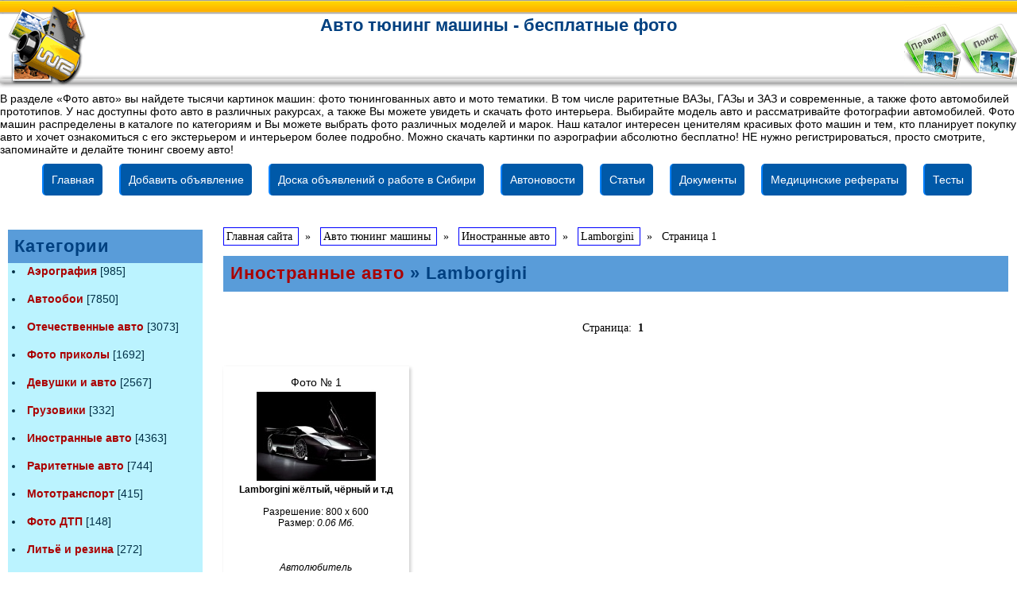

--- FILE ---
content_type: text/html; charset=windows-1251
request_url: https://www.sibdoska.ru/auto/index.php?id=1021007
body_size: 7974
content:
<html>
<head>
<title>Lamborgini » Иностранные авто » Авто тюнинг машины - бесплатные фото</title>
<META http-equiv="Pragma" CONTENT="no-cache">
<META http-equiv="Cache-Control" CONTENT="no-cache">
<meta http-equiv="Content-Type" content="text/html; charset=windows-1251">
<meta http-equiv="Content-Language" content="ru">
<meta name="description" content="Lamborgini » (рубрика: Иностранные авто »). В разделе «Фото авто» вы найдете тысячи картинок машин: фото тюнингованных авто и мото тематики. В том числе раритетные ВАЗы, ГАЗы и ЗАЗ и современные, а также фото автомобилей прототипов. У нас доступны фото авто в различных ракурсах, а также Вы можете увидеть и скачать фото интерьера. Выбирайте модель авто и рассматривайте фотографии автомобилей. Фото машин распределены в каталоге по категориям и Вы можете выбрать фото различных моделей и марок. Наш каталог интересен ценителям красивых фото машин и тем, кто планирует покупку авто и хочет ознакомиться с его экстерьером и интерьером более подробно. Можно скачать картинки по аэрографии абсолютно бесплатно! НЕ нужно регистрироваться, просто смотрите, запоминайте и делайте тюнинг своему авто! - Авто тюнинг машины - бесплатные фото">
<meta name="keywords" content="Lamborgini »,Иностранные авто »,Авто тюнинг машины - бесплатные фото,фото тюнинга,работа в Сибири,автотюнинг,доска объявлений,">
<meta name="Resource-type" content="document">
<meta name="document-state" content="dynamic">
<meta name="Robots" content="index,follow"><link rel="stylesheet" href="images-auto/style.css" type="text/css">
<link rel="canonical" href="https://www.sibdoska.ru/auto/index.php?id=1021007"/><meta name="viewport" content="width=device-width, initial-scale=1" />
<meta http-equiv="imagetoolbar" content="no" />
<link rel="stylesheet" type="text/css" href="fancybox/jquery.fancybox.css" media="screen" />

<SCRIPT language=JavaScript>
<!--
function x () {return;}
function FocusText() {
  document.REPLIER.msg.focus();
  document.REPLIER.msg.select();
  return true; }
function DoSmilie(addSmilie) {
  var revisedMessage;
  var currentMessage=document.REPLIER.msg.value;
  revisedMessage=currentMessage+addSmilie;
  document.REPLIER.msg.value=revisedMessage;
  document.REPLIER.msg.focus();
  return;
}
function DoPrompt(action) {var revisedMessage; var currentMessage=document.REPLIER.msg.value;}
//-->
</SCRIPT>

<SCRIPT language=javascript>
function tover(q) {q.children.tags('a')[0].style.color = "#ff0000";}
function trtover(q) {q.style.backgroundColor='#EEEEEE'; q.style.cursor='hand'}

function tout(q) {q.children.tags('a')[0].style.color = "#000000";}
function trtout(q) {q.style.backgroundColor = '#FFFFFF';}

function vipover(q) {q.style.backgroundColor='#EEEEEE'; q.style.cursor='hand'}
function vipout(q) {q.style.backgroundColor ='#E5E5E5';}

function LmUp(path) {location.href = path;}
</SCRIPT>





<script type="text/javascript" src="fancybox/jquery-1.3.2.min.js"></script>
<script type="text/javascript" src="fancybox/jquery.easing.1.3.js"></script>
<script type="text/javascript" src="fancybox/jquery.fancybox-1.2.1.pack.js"></script>
<script type="text/javascript">
$(document).ready(function() {
$("a.gallery, a.iframe").fancybox();
url = $("a.modalbox").attr('href').replace("for_spider","content2");
$("a.modalbox").attr("href", url);    
$("a.modalbox").fancybox({ "frameWidth" : 400, "frameHeight" : 400 });
$("#menu a, .anim").hover( function() {$(this).animate({"paddingLeft" : "10px"}, 300)},
function() {$(this).animate({"paddingLeft" : "0"}, 300);});
$("a.iframe").fancybox({
"frameWidth" : 800, // ширина окна, px (425px - по умолчанию)
"frameHeight" : 600 // высота окна, px(355px - по умолчанию)
});
});
</script>
</head>

<BODY text=#000000 bottomMargin=0 vLink=#000000 aLink=#000000 link=#000000 leftMargin=0 topMargin=0 rightMargin=0 marginheight="0" marginwidth="0">

<!-- блок с ШАПКОЙ -->

<TABLE align=center border=0 cellSpacing=0 cellPadding=0 width="100%"><TR>
<TD width="117"><A href="https://www.sibdoska.ru/auto/"><IMG src="images-auto/logo.gif" width=117 height=116 border=0 alt="Авто тюнинг машины - бесплатные фото"></A></TD>
<TD valign=top height=116 class=menu background="images-auto/topline.gif">



<TABLE border=0 cellSpacing=0 cellPadding=0 width="100%"><TR><TD valign=middle align=center height=100%><br>
  <font color=#0066A4><h1 style="margin-top:3px;margin-bottom:2px;">Авто тюнинг машины - бесплатные фото</h1></font></TD></TR></TABLE>

</TD>

<TD width=71><a href="index.php?rules"><img src="images-auto/rules.gif" width=71 height=116 border=0 alt="правила"></a></TD>
<TD width=71><a href="index.php?find"><img src="images-auto/find.gif" width=71 height=116 border=0 alt="поиск"></a></TD>
</TR>
</TABLE>  

<span style="margin-right:15px;">В разделе «Фото авто» вы найдете тысячи картинок машин: фото тюнингованных авто и мото тематики. В том числе раритетные ВАЗы, ГАЗы и ЗАЗ и современные, а также фото автомобилей прототипов. У нас доступны фото авто в различных ракурсах, а также Вы можете увидеть и скачать фото интерьера. Выбирайте модель авто и рассматривайте фотографии автомобилей. Фото машин распределены в каталоге по категориям и Вы можете выбрать фото различных моделей и марок. Наш каталог интересен ценителям красивых фото машин и тем, кто планирует покупку авто и хочет ознакомиться с его экстерьером и интерьером более подробно. Можно скачать картинки по аэрографии абсолютно бесплатно! НЕ нужно регистрироваться, просто смотрите, запоминайте и делайте тюнинг своему авто!</span>

<!-- ИНКЛЮДИМ верхнее горизонтальное меню с выпадающим списком -->
<style>
ul.menu-th {
  list-style: none; /*убираем маркеры списка*/
  margin: 0; /*убираем отступы*/
  padding-left: 0; /*убираем отступы*/
  margin-top:5px; /*делаем отступ сверху*/
  height: 50px; /*задаем высоту*/
}
.menu-th a {
  text-decoration: none; /*убираем подчеркивание текста ссылок*/
  background:#0059A8; /*старый цвет 30A8E6 ++ рейтинг ГУГЛ- старый цвет добавляем фон к пункту меню*/
  color:#fff; /*меняем цвет ссылок*/
  padding:10px; /*добавляем отступ*/
  font-family: arial; /*меняем шрифт*/
  line-height:20px; /*ровняем меню по вертикали*/
  border-radius:5px; /*добавляем скругление*/
  display: block; 
  border-left: 2px solid #0080FF; /*добавляем бордюр слева*/
  -moz-transition: all 0.8s 0.2s ease; /*делаем плавный переход*/
  -o-transition: all 0.2s 0.01s ease;
  -webkit-transition: all 0.1s 0.01s ease;

}
.menu-th a:hover {
  background:#D43737;/*добавляем эффект при наведении*/
}
.menu-th li {
  float:left; /*Размещаем список горизонтально для реализации меню*/
  position:relative; /*задаем позицию для позиционирования*/
margin-right:5px; /*Добавляем отступ у пунктов меню*/
}
     
    /*Стили для скрытого выпадающего меню*/
 .menu-th    li > ul {
        position:absolute;
        display:none;   
    }
     
    /*Делаем скрытую часть видимой*/
 .menu-th    li:hover > ul {
        display:block; 
        width:320px;  /*Задаем ширину выпадающего меню*/      
        list-style:none;
        padding-left:5px;
    z-index: 10000; /* поверх остального содержимого (баннеров и т.д)*/    }
.menu-th    li:hover > ul > li {
        float:none; /*Убираем горизонтальное позиционирование*/
        
    }

</style>


<div style="width:100%; margin:0 auto; z-index:1000;clear:both; max-width:1200px; min-width:320px; margin: 0 auto; height: auto !important;">
  <ul class=menu-th>
    <li>
      <a href="https://www.sibdoska.ru" title="Бесплатная универсальная доска частных объявлений">Главная</a>
       <ul class="drop menu1">
		<li><a href="https://www.sibdoska.ru/tools.php" title="Поиск объявлений на доске">Поиск объявлений</a></li>        
        <li><a href="https://www.sibdoska.ru/tools.php?event=about" title="Правила размещения объявлений">Правила подачи объявлений</a></li>
		<li><a href="https://www.sibdoska.ru/sendmail.php" title="Контакты, рквизиты, обратная связь">Обратная связь</a></li>
	   </ul>
    </li>
    <li><a href="https://www.sibdoska.ru/add.php" title="Добавить объявление">Добавить объявление</a>
      <ul class="drop menu2">
	    <li><a href="https://www.sibdoska.ru/rabota/addv.php" title="Добавить вакансию для поиска работы">Добавить вакансию</a></li>
		<li><a href="https://www.sibdoska.ru/rabota/addr.php" title="Добавить резюме для поиска работника">Добавить резюме</a></li>
      </ul>
    </li>
	      	
    <LI><A href="https://www.sibdoska.ru/rabota/" title="Объявления вакансии и резюме по работе">Доска объявлений о работе в Сибири</a>
      <ul class="drop menu4">
		<li><a href="https://www.sibdoska.ru/rabota/tools.php" title="Поиск вакансий и резюме на доске объявлений">ПОИСК РАБОТЫ</a></li>
		<li><a href="https://www.sibdoska.ru/rabota/index.php?vacancy=120" title="Популярные вакансии по работе">ПОПУЛЯРНЫЕ ВАКАНСИИ</a></li>
		      </ul>

<li><a href="https://www.sibdoska.ru/top/" title="Авто новости и тюнинг мощных крутых тачек">Автоновости</a></LI>

</LI>
	<li><a href="https://www.sibdoska.ru/medicina/" title="статьи бесплатно">Статьи</a>
      <ul class="drop menu5">
		<li><a href="https://www.sibdoska.ru/01.php" title="Помощь в поиске работы">Статьи в помощь в поиске работы</a></LI>
		<LI><A title="медицинские статьи" href="https://www.sibdoska.ru/medicina/">Медицинские статьи</A></LI>
		<LI><A title="Словарик медика и толкование медицинских терминов" href="https://www.sibdoska.ru/medicina/rubrikator.php?id=slovarik">Словарик медика</A></LI>
		<LI><A title="Инструкции к медицинской технике" href="https://www.sibdoska.ru/medicina/rubrikator.php?id=medtehnika">Инструкции к медицинской технике</A></LI>
		<LI><A title="Тонометры и давление" href="https://www.sibdoska.ru/medicina/rubrikator.php?id=tonometry-i-davlenie">Тонометры и давление</A></LI>
		<LI><A title="Красота и здоровье" href="https://www.sibdoska.ru/medicina/rubrikator.php?id=krasota-i-zdorove">Красота и здоровье</A></LI>
		<LI><A title="Фигура и диеты" href="https://www.sibdoska.ru/medicina/rubrikator.php?id=figura-i-diety">Фигура и диеты</A></LI>
		<LI><A title="Измерение сахара глюкометрами" href="https://www.sibdoska.ru/medicina/rubrikator.php?id=glyukometry-i-sakhar">Измерение сахара глюкометрами</A></LI>
		<LI><A title="Лечение народными средствами" href="https://www.sibdoska.ru/medicina/rubrikator.php?id=narodnaya-medicina">Лечение народными средствами</A></LI>
		<LI><A title="Диспенсеры: бытовые водонагревательные приборы" href="https://www.sibdoska.ru/medicina/rubrikator.php?id=dispensery">Диспенсеры</A></LI>
		<LI><A title="Лифтинг, эпиляция, прочая физиотерапия" href="https://www.sibdoska.ru/medicina/rubrikator.php?id=fizioterapiya-i-procedury">Физиотерапия</A></LI>
		<LI><A title="Диабет: лечение и профилактика" href="https://www.sibdoska.ru/medicina/rubrikator.php?id=diabet-lechenie-i-profilaktika">Диабет: лечение и профилактика</A></LI>
		<LI><A title="Средства реабилитации и ухода" href="https://www.sibdoska.ru/medicina/rubrikator.php?id=sredstva-reabilitacii">Средства реабилитации и ухода</A></LI>
		<LI><A title="Методы лечения болезней" href="https://www.sibdoska.ru/medicina/rubrikator.php?id=bolezni-i-ikh-lechenie">Методы лечения болезней</A></LI>
		<LI><A title="Разное: проблемы и решения" href="https://www.sibdoska.ru/medicina/rubrikator.php?id=raznoe">Разное: проблемы и решения</A></LI>
		<LI><A title="Устроится на работу без стажа сложно, но вполне возможно" href="https://www.sibdoska.ru/01/ustroitca_na_raboty_bez_staga_slozno_no_vozmozno.php">Устроится без стажа сложно, но вполне возможно</A></LI>
		<LI><A title="На работу берут только красивых?" href="https://www.sibdoska.ru/01/on_work_take_beautiful.php">На работу берут только красивых?</A></LI>
	  </ul>
</LI>

<LI><a href="https://www.sibdoska.ru/load/" title="Медицинские документы">Документы</a></LI>

<LI><a title="рефераты по медицине" href="https://www.sibdoska.ru/referat.php">Медицинские рефераты</a>
<ul class="drop menu7">
	<LI><a href="https://www.sibdoska.ru/referat.php?id=01" title="Рефераты по физкультуре для студентов и школьников">Рефераты по физкультуре</a></LI>
	<LI><a href="https://www.sibdoska.ru/referat.php?id=02" title="Рефераты по акушерству и гинекологии">Рефераты по акушерству</a></LI>
	<LI><a href="https://www.sibdoska.ru/referat.php?id=44" title="Образцы должностных инструкций врачей, докторов и медсёстр">Должностные инструкции врачей</a></LI>
	<a href="https://www.sibdoska.ru/referat.php?id=47&page=2" title="Рефераты по общей хирургии">Общая хирургия</a></LI>
	</ul>

	
<LI><a href="https://www.sibdoska.ru/test/" title="Медицинские тесты">Тесты</a>
<ul class="drop menu6">
<LI><a href="https://www.sibdoska.ru/test/test-dlya-sanitarok.php">Тест для санитарки</a></li>
<LI><a href="https://www.sibdoska.ru/test/testi-dlya-akkreditacii-medsestre.pdf">Тесты для аттестации медсестры</a></li>
<LI><a href="https://www.sibdoska.ru/test/tests-dlya-par.php" title="26 тестов для пар: девушек и парней о любви и совместимости">Тест для пар: любовь и брак</a></li>
<LI><a href="https://www.sibdoska.ru/test/testyi-dlya-samopodgotovki-po-okazaniyu-pervoj-pomoshhi-bilet-1.php" title="Тест по первой помощи">Тест по первой помощи</a></li>
<LI><a href="https://www.sibdoska.ru/test/testyi-dlya-samopodgotovki-po-okazaniyu-pervoj-pomoshhi-bilet-2.php" title="Тест по оказанию первой помощи">Оказание первой помощи</a></li>
<LI><a href="https://www.sibdoska.ru/test/drug-test.php">Тест: много ли у тебя настоящих друзей</a></li>
</UL>
 </nav>
</div> </center> 


<table width=100% cellspacing=0 cellpadding=10 align=center><tr><td class=bodyline>

<table width=100% cellspacing=0 cellpadding=0><tr><td>

<table width=100% id="userlinks" cellspacing=0 cellpadding=2><tr><td align=center>

<!-- баннер Yandex.RTB с 02.2024 часть 2 -->
<div id="yandex_rtb_R-A-5788226-1"></div>
<script>window.yaContextCb.push(()=>{Ya.Context.AdvManager.render({"blockId": "R-A-5788226-1","renderTo": "yandex_rtb_R-A-5788226-1"})})</script>

 <center><script type="text/javascript">
<!--
var _acic={dataProvider:10};(function(){var e=document.createElement("script");e.type="text/javascript";e.async=true;e.src="https://www.acint.net/aci.js";var t=document.getElementsByTagName("script")[0];t.parentNode.insertBefore(e,t)})()
//-->
</script></center><BR><TD align=right><span class=mainmenu>
<!--<a href='tools.php?event=reg' class=mainmenu>Регистрация</a>&nbsp;&nbsp;
<a href='tools.php?event=login' class=mainmenu> Вход</a>
-->
</td></span></td></tr></table></td></tr></table><TABLE border=0 cellSpacing=0 cellPadding=0 align=center width='100%'><TR><TD vAlign=top>
<table border=0 cellSpacing=0 cellPadding=0 width=100%><TR><TD width=270 valign=top>

<table height=450 border=0 width=245 cellSpacing=0 cellPadding=2><tr><td class=catHead colspan=2 height=18><span class=cattitle><h2 style='padding: 5px; margin: 1px'>Категории</h2></span></td></tr><nav><tr><td class=row1 height=35 valign=top><span class=genmed><li style='PADDING-LEFT: 3px;'><B><a href="index.php?id=113">Аэрография</a></B> [985]</li></span></TD></TR><tr><td class=row1 height=35 valign=top><span class=genmed><li style='PADDING-LEFT: 3px;'><B><a href="index.php?id=107">Автообои</a></B> [7850]</li></span></TD></TR><tr><td class=row1 height=35 valign=top><span class=genmed><li style='PADDING-LEFT: 3px;'><B><a href="index.php?id=101">Отечественные авто</a></B> [3073]</li></span></TD></TR><tr><td class=row1 height=35 valign=top><span class=genmed><li style='PADDING-LEFT: 3px;'><B><a href="index.php?id=106">Фото приколы</a></B> [1692]</li></span></TD></TR><tr><td class=row1 height=35 valign=top><span class=genmed><li style='PADDING-LEFT: 3px;'><B><a href="index.php?id=112">Девушки и авто</a></B> [2567]</li></span></TD></TR><tr><td class=row1 height=35 valign=top><span class=genmed><li style='PADDING-LEFT: 3px;'><B><a href="index.php?id=118">Грузовики</a></B> [332]</li></span></TD></TR><tr><td class=row1 height=35 valign=top><span class=genmed><li style='PADDING-LEFT: 3px;'><B><a href="index.php?id=102">Иностранные авто</a></B> [4363]</li></span></TD></TR><tr><td class=row1 height=35 valign=top><span class=genmed><li style='PADDING-LEFT: 3px;'><B><a href="index.php?id=103">Раритетные авто</a></B> [744]</li></span></TD></TR><tr><td class=row1 height=35 valign=top><span class=genmed><li style='PADDING-LEFT: 3px;'><B><a href="index.php?id=110">Мототранспорт</a></B> [415]</li></span></TD></TR><tr><td class=row1 height=35 valign=top><span class=genmed><li style='PADDING-LEFT: 3px;'><B><a href="index.php?id=105">Фото ДТП</a></B> [148]</li></span></TD></TR><tr><td class=row1 height=35 valign=top><span class=genmed><li style='PADDING-LEFT: 3px;'><B><a href="index.php?id=108">Литьё и резина</a></B> [272]</li></span></TD></TR><tr><td class=row1 height=35 valign=top><span class=genmed><li style='PADDING-LEFT: 3px;'><B><a href="index.php?id=114">Модернизируем авто</a></B> [107]</li></span></TD></TR><tr><td class=row1 height=35 valign=top><span class=genmed><li style='PADDING-LEFT: 3px;'><B><a href="index.php?id=111">Велотранспорт</a></B> [44]</li></span></TD></TR><tr><td class=row1 height=35 valign=top><span class=genmed><li style='PADDING-LEFT: 3px;'><B><a href="index.php?id=104">Фото репортажи</a></B> [24]</li></span></TD></TR><tr><td class=row1 height=35 valign=top><span class=genmed><li style='PADDING-LEFT: 3px;'><B><a href="index.php?id=115">Автосалоны автомобилей</a></B> [1187]</li></span></TD></TR><tr><td class=row1 height=35 valign=top><span class=genmed><li style='PADDING-LEFT: 3px;'><B><a href="index.php?id=116">Джипы</a></B> [698]</li></span></TD></TR><tr><td class=row1 height=35 valign=top><span class=genmed><li style='PADDING-LEFT: 3px;'><B><a href="index.php?id=117">Полицейские авто</a></B> [106]</li></span></TD></TR><tr><td class=row1 height=35 valign=top><span class=genmed><li style='PADDING-LEFT: 3px;'><B><a href="index.php?id=119">авто фото ART</a></B> [45]</li></span></TD></TR><tr><td class=row1 height=35 valign=top><span class=genmed><li style='PADDING-LEFT: 3px;'><B><a href="index.php?id=120">Тюнинг салона автомобиля</a></B> [240]</li></span></TD></TR><tr><td class=row1 height=35 valign=top><span class=genmed><li style='PADDING-LEFT: 3px;'><B><a href="index.php?id=121">Двигатель - сердце авто</a></B> [218]</li></span></TD></TR><TR><TD align=center class=row1><span class=genmed><I>Всего фото: [ 25110 ]</I><br></nav></span></TD></TR>
</table></TD><TD valign=top><table border=0 width=100%><TR height=40><td>
<div class=pgbutt style='padding:0px;margin:0px;'>
<div itemscope='' itemtype='http://schema.org/BreadcrumbList' id='breadcrumbs'>
	   <span itemscope='' itemprop='itemListElement' itemtype='http://schema.org/ListItem'>
       <a itemprop='item' title='Главная страница сайта' href='https://www.sibdoska.ru'>
          <span itemprop='name'>Главная сайта</span>
          <meta itemprop='position' content='1'>
       </a>
   </span>&nbsp; » &nbsp;   <span itemscope='' itemprop='itemListElement' itemtype='http://schema.org/ListItem'>
       <a itemprop='item' title='Авто тюнинг машины' href='https://www.sibdoska.ru/auto/'>
          <span itemprop='name'>Авто тюнинг машины</span>
          <meta itemprop='position' content='2'>
       </a>
   </span>&nbsp; » &nbsp;
   <span itemscope='' itemprop='itemListElement' itemtype='http://schema.org/ListItem'>
       <a itemprop='item' title='Фотоальбомы в рубрике: Иностранные авто' href='index.php?id=102'>
          <span itemprop='name'>Иностранные авто</span>
          <meta itemprop='position' content='3'>
       </a>
	</span>&nbsp; » &nbsp;
   <span itemscope='' itemprop='itemListElement' itemtype='http://schema.org/ListItem'>
       <a itemprop='item' title='Фото в альбоме: Lamborgini' href='index.php?id=1021007'>
          <span itemprop='name'>Lamborgini</span>
          <meta itemprop='position' content='4'>
       </a>
   </span>&nbsp; » &nbsp;
      <span itemscope='' itemprop='itemListElement' itemtype='http://schema.org/ListItem'>
		  <span itemprop='name'>Страница 1</span>
          <meta itemprop='position' content='5'>
   </span>
</div>
</div><BR>
<table width=100% border=0 cellSpacing=0 cellPadding=3 height=45><tr><td class=catHead colspan=2>
<span class=cattitle><h2 style='padding: 5px; margin: 1px'><a href="index.php?id=102">Иностранные авто</a> »
Lamborgini</h2></span>
</td></tr></table><!-- баннер Yandex.RTB с 02.2024 часть 2 -->
<div id="yandex_rtb_R-A-5788226-1"></div>
<script>window.yaContextCb.push(()=>{Ya.Context.AdvManager.render({"blockId": "R-A-5788226-1","renderTo": "yandex_rtb_R-A-5788226-1"})})</script>

 <center></center><BR><br><center><div align=center style='padding:6px;' class=pgbutt>Страница: &nbsp;<B>1</B> &nbsp;</div><BR><!-- Контейнер с адаптиными блоками -->
<div class="masonry"><div class="item-wr"><font size=-1>Фото № 1</font><BR><a class="gallery" rel="group" title="Lamborgini жёлтый, чёрный и т.д" href="foto/10210074073.jpg"><img src="foto/sm-10210074073.jpg" alt='Lamborgini жёлтый, чёрный и т.д'/></a>
<br><B>Lamborgini жёлтый, чёрный и т.д</B><br><br>
Разрешение: 800 x 600<br>
Размер: <I>0.06 Мб.</I><br><br><br><br><i>Автолюбитель</i><BR>
<small><i>24.09.2011</i><br>15:54:45</small></div>
 </tr></table> <div align=center style='padding:6px;' class=pgbutt>Страница: &nbsp;<B>1</B> &nbsp;</div><center>Извините за неудобство, но администратор временно приостановил добавление разделов и фотографий!<center>
<!-- баннер Yandex.RTB с 02.2024 часть 2 -->
<div id="yandex_rtb_R-A-5788226-1"></div>
<script>window.yaContextCb.push(()=>{Ya.Context.AdvManager.render({"blockId": "R-A-5788226-1","renderTo": "yandex_rtb_R-A-5788226-1"})})</script>

 <center></center><BR>

<!-- Поделиться ссылкой в сетях с 06.2023 -->
<nofollow><center>
<div class="social vk">
	<a href="https://vk.com/share.php?url=https://www.sibdoska.ru/auto/index.php?id=1021007" title="Поделиться ВКОНТАКТЕ" rel="nofollow" target="_blank">
		<svg role="img" viewBox="0 0 576 512" width="24" height="24">
			<path fill="currentColor" d="M545 117.7c3.7-12.5 0-21.7-17.8-21.7h-58.9c-15 0-21.9 7.9-25.6 16.7 0 0-30 73.1-72.4 120.5-13.7 13.7-20 18.1-27.5 18.1-3.7 0-9.4-4.4-9.4-16.9V117.7c0-15-4.2-21.7-16.6-21.7h-92.6c-9.4 0-15 7-15 13.5 0 14.2 21.2 17.5 23.4 57.5v86.8c0 19-3.4 22.5-10.9 22.5-20 0-68.6-73.4-97.4-157.4-5.8-16.3-11.5-22.9-26.6-22.9H38.8c-16.8 0-20.2 7.9-20.2 16.7 0 15.6 20 93.1 93.1 195.5C160.4 378.1 229 416 291.4 416c37.5 0 42.1-8.4 42.1-22.9 0-66.8-3.4-73.1 15.4-73.1 8.7 0 23.7 4.4 58.7 38.1 40 40 46.6 57.9 69 57.9h58.9c16.8 0 25.3-8.4 20.4-25-11.2-34.9-86.9-106.7-90.3-111.5-8.7-11.2-6.2-16.2 0-26.2.1-.1 72-101.3 79.4-135.6z"/>
		</svg>
	</a>
</div>
<div class="social odnoklassniki">
	<a href="https://connect.ok.ru/dk?st.cmd=WidgetSharePreview&service=odnoklassniki&st.shareUrl=https://www.sibdoska.ru/auto/index.php?id=1021007" title="Поделиться В ОДНОКЛАССНИКАХ" rel="nofollow" target="_blank">
		<svg role="img" viewBox="0 0 320 512" width="24" rel="nofollow" height="24">
			<path fill="currentColor" d="M275.1 334c-27.4 17.4-65.1 24.3-90 26.9l20.9 20.6 76.3 76.3c27.9 28.6-17.5 73.3-45.7 45.7-19.1-19.4-47.1-47.4-76.3-76.6L84 503.4c-28.2 27.5-73.6-17.6-45.4-45.7 19.4-19.4 47.1-47.4 76.3-76.3l20.6-20.6c-24.6-2.6-62.9-9.1-90.6-26.9-32.6-21-46.9-33.3-34.3-59 7.4-14.6 27.7-26.9 54.6-5.7 0 0 36.3 28.9 94.9 28.9s94.9-28.9 94.9-28.9c26.9-21.1 47.1-8.9 54.6 5.7 12.4 25.7-1.9 38-34.5 59.1zM30.3 129.7C30.3 58 88.6 0 160 0s129.7 58 129.7 129.7c0 71.4-58.3 129.4-129.7 129.4s-129.7-58-129.7-129.4zm66 0c0 35.1 28.6 63.7 63.7 63.7s63.7-28.6 63.7-63.7c0-35.4-28.6-64-63.7-64s-63.7 28.6-63.7 64z"/>
		</svg>
	</a>
</div>

</center></noindex>


<!-- Измените обязательно ТЕКСТ ниже -->

Вопросы по тюнингу? Задавайте: <noindex><a href="https://www.sibdoska.ru/sendmail.php" rel="nofollow">WEB-Мастер</a></noindex><br>
Объявление для всех желающих пополнить галерею автотюнинга: 
Добавляйте фото интересных авто и мото тюнингованных машин!<br>

<!-- Всё -->

<!-- ВАШИ БАНЕРЫ ниже -->

<noindex>
<img src="https://www.sibdoska.ru/counter/counter.php" width="88" height="31" border=0 valign=top> &nbsp;

<!--LiveInternet2021--><script>new Image().src = "https://counter.yadro.ru/hit?r"+escape(document.referrer)+((typeof(screen)=="undefined")?"":";s"+screen.width+"*"+screen.height+"*"+(screen.colorDepth?screen.colorDepth:screen.pixelDepth))+";u"+escape(document.URL)+";h"+escape(document.title.substring(0,150))+";"+Math.random();</script>

<!--YandMetrika2020-->
<script type="text/javascript" >
   (function(m,e,t,r,i,k,a){m[i]=m[i]||function(){(m[i].a=m[i].a||[]).push(arguments)};
   m[i].l=1*new Date();k=e.createElement(t),a=e.getElementsByTagName(t)[0],k.async=1,k.src=r,a.parentNode.insertBefore(k,a)})
   (window, document, "script", "https://mc.yandex.ru/metrika/tag.js", "ym");

   ym(56042539, "init", {
        clickmap:true,
        trackLinks:true,
        accurateTrackBounce:true,
        webvisor:true
   });
</script>
<noscript><div><img src="https://mc.yandex.ru/watch/56042539" style="position:absolute; left:-9999px;" alt="" /></div></noscript>

</noindex> 

<!-- Всё -->

</TD></TR></TABLE>  

</td></tr></table>
<center>Powered by WR-Foto &copy; 1.1 2026 г.<br></center>
</body>
</html>